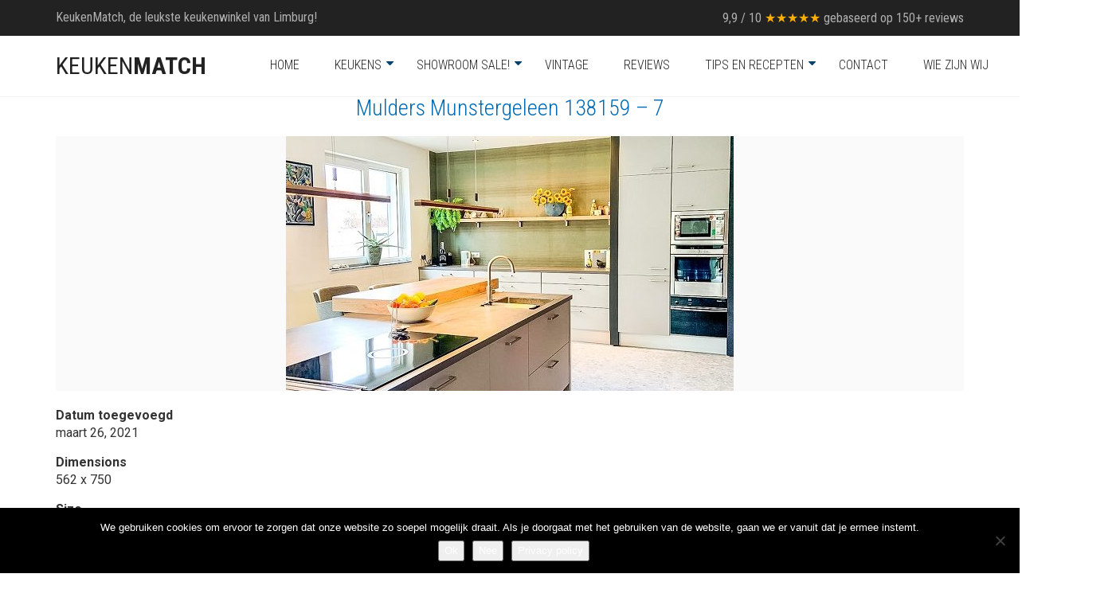

--- FILE ---
content_type: text/html; charset=UTF-8
request_url: https://keukenmatch.nl/?attachment_id=6918
body_size: 13096
content:
<!DOCTYPE html>
<html lang="nl-NL">
<head>
	<meta charset="UTF-8">
	<meta http-equiv="X-UA-Compatible" content="IE=edge">
	<meta name="viewport" content="width=device-width, initial-scale=1">
	<meta name='robots' content='index, follow, max-image-preview:large, max-snippet:-1, max-video-preview:-1' />
	<style>img:is([sizes="auto" i], [sizes^="auto," i]) { contain-intrinsic-size: 3000px 1500px }</style>
	
	<!-- This site is optimized with the Yoast SEO plugin v26.3 - https://yoast.com/wordpress/plugins/seo/ -->
	<title>Mulders Munstergeleen 138159 - 7 - Keukenmatch - I-Kook Sittard</title>
	<link rel="canonical" href="https://keukenmatch.nl/" />
	<meta property="og:locale" content="nl_NL" />
	<meta property="og:type" content="article" />
	<meta property="og:title" content="Mulders Munstergeleen 138159 - 7 - Keukenmatch - I-Kook Sittard" />
	<meta property="og:url" content="https://keukenmatch.nl/" />
	<meta property="og:site_name" content="Keukenmatch - I-Kook Sittard" />
	<meta property="article:publisher" content="https://www.facebook.com/keukenmatch/" />
	<meta property="og:image" content="https://keukenmatch.nl" />
	<meta property="og:image:width" content="562" />
	<meta property="og:image:height" content="750" />
	<meta property="og:image:type" content="image/jpeg" />
	<meta name="twitter:card" content="summary_large_image" />
	<script type="application/ld+json" class="yoast-schema-graph">{"@context":"https://schema.org","@graph":[{"@type":"WebPage","@id":"https://keukenmatch.nl/","url":"https://keukenmatch.nl/","name":"Mulders Munstergeleen 138159 - 7 - Keukenmatch - I-Kook Sittard","isPartOf":{"@id":"https://keukenmatch.nl/#website"},"primaryImageOfPage":{"@id":"https://keukenmatch.nl/#primaryimage"},"image":{"@id":"https://keukenmatch.nl/#primaryimage"},"thumbnailUrl":"https://keukenmatch.nl/wp-content/uploads/Mulders-Munstergeleen-138159-7.jpg","datePublished":"2021-03-26T13:12:00+00:00","breadcrumb":{"@id":"https://keukenmatch.nl/#breadcrumb"},"inLanguage":"nl-NL","potentialAction":[{"@type":"ReadAction","target":["https://keukenmatch.nl/"]}]},{"@type":"ImageObject","inLanguage":"nl-NL","@id":"https://keukenmatch.nl/#primaryimage","url":"https://keukenmatch.nl/wp-content/uploads/Mulders-Munstergeleen-138159-7.jpg","contentUrl":"https://keukenmatch.nl/wp-content/uploads/Mulders-Munstergeleen-138159-7.jpg","width":562,"height":750},{"@type":"BreadcrumbList","@id":"https://keukenmatch.nl/#breadcrumb","itemListElement":[{"@type":"ListItem","position":1,"name":"Home","item":"https://keukenmatch.nl/"},{"@type":"ListItem","position":2,"name":"Mulders Munstergeleen 138159 &#8211; 7"}]},{"@type":"WebSite","@id":"https://keukenmatch.nl/#website","url":"https://keukenmatch.nl/","name":"Keukenmatch - I-Kook Sittard","description":"de leukste keukenwinkel van Limburg","potentialAction":[{"@type":"SearchAction","target":{"@type":"EntryPoint","urlTemplate":"https://keukenmatch.nl/?s={search_term_string}"},"query-input":{"@type":"PropertyValueSpecification","valueRequired":true,"valueName":"search_term_string"}}],"inLanguage":"nl-NL"}]}</script>
	<!-- / Yoast SEO plugin. -->


<link rel='dns-prefetch' href='//fonts.googleapis.com' />
<link rel="alternate" type="application/rss+xml" title="Keukenmatch - I-Kook Sittard &raquo; feed" href="https://keukenmatch.nl/feed/" />
<link rel="alternate" type="application/rss+xml" title="Keukenmatch - I-Kook Sittard &raquo; reacties feed" href="https://keukenmatch.nl/comments/feed/" />
<link rel="alternate" type="application/rss+xml" title="Keukenmatch - I-Kook Sittard &raquo; Mulders Munstergeleen 138159 &#8211; 7 reacties feed" href="https://keukenmatch.nl/?attachment_id=6918/feed/" />
		<style>
			.lazyload,
			.lazyloading {
				max-width: 100%;
			}
		</style>
		    <style>
    .laborator-admin-bar-menu {
        position: relative !important;
        display: inline-block;
        width: 16px !important;
        height: 16px !important;
        background: url(https://keukenmatch.nl/wp-content/themes/aurum/assets/images/laborator-icon.png) no-repeat 0px 0px !important;
        background-size: 16px !important;
        margin-right: 8px !important;
        top: 3px !important;
    }

    .rtl .laborator-admin-bar-menu {
        margin-right: 0 !important;
        margin-left: 8px !important;
    }

    #wp-admin-bar-laborator-options:hover .laborator-admin-bar-menu {
        background-position: 0 -32px !important;
    }

    .laborator-admin-bar-menu:before {
        display: none !important;
    }

    #toplevel_page_laborator_options .wp-menu-image {
        background: url(https://keukenmatch.nl/wp-content/themes/aurum/assets/images/laborator-icon.png) no-repeat 11px 8px !important;
        background-size: 16px !important;
    }

    #toplevel_page_laborator_options .wp-menu-image:before {
        display: none;
    }

    #toplevel_page_laborator_options .wp-menu-image img {
        display: none;
    }

    #toplevel_page_laborator_options:hover .wp-menu-image, #toplevel_page_laborator_options.wp-has-current-submenu .wp-menu-image {
        background-position: 11px -24px !important;
    }
    </style><link rel='stylesheet' id='nivo-lightbox-css' href='https://keukenmatch.nl/wp-content/themes/aurum/assets/js/nivo-lightbox/nivo-lightbox.css' type='text/css' media='all' />
<link rel='stylesheet' id='nivo-lightbox-default-css' href='https://keukenmatch.nl/wp-content/themes/aurum/assets/js/nivo-lightbox/themes/default/default.css' type='text/css' media='all' />
<link rel='stylesheet' id='layerslider-css' href='https://keukenmatch.nl/wp-content/plugins/LayerSlider/assets/static/layerslider/css/layerslider.css?ver=7.1.1' type='text/css' media='all' />
<style id='wp-block-library-inline-css' type='text/css'>
:root{--wp-admin-theme-color:#007cba;--wp-admin-theme-color--rgb:0,124,186;--wp-admin-theme-color-darker-10:#006ba1;--wp-admin-theme-color-darker-10--rgb:0,107,161;--wp-admin-theme-color-darker-20:#005a87;--wp-admin-theme-color-darker-20--rgb:0,90,135;--wp-admin-border-width-focus:2px;--wp-block-synced-color:#7a00df;--wp-block-synced-color--rgb:122,0,223;--wp-bound-block-color:var(--wp-block-synced-color)}@media (min-resolution:192dpi){:root{--wp-admin-border-width-focus:1.5px}}.wp-element-button{cursor:pointer}:root{--wp--preset--font-size--normal:16px;--wp--preset--font-size--huge:42px}:root .has-very-light-gray-background-color{background-color:#eee}:root .has-very-dark-gray-background-color{background-color:#313131}:root .has-very-light-gray-color{color:#eee}:root .has-very-dark-gray-color{color:#313131}:root .has-vivid-green-cyan-to-vivid-cyan-blue-gradient-background{background:linear-gradient(135deg,#00d084,#0693e3)}:root .has-purple-crush-gradient-background{background:linear-gradient(135deg,#34e2e4,#4721fb 50%,#ab1dfe)}:root .has-hazy-dawn-gradient-background{background:linear-gradient(135deg,#faaca8,#dad0ec)}:root .has-subdued-olive-gradient-background{background:linear-gradient(135deg,#fafae1,#67a671)}:root .has-atomic-cream-gradient-background{background:linear-gradient(135deg,#fdd79a,#004a59)}:root .has-nightshade-gradient-background{background:linear-gradient(135deg,#330968,#31cdcf)}:root .has-midnight-gradient-background{background:linear-gradient(135deg,#020381,#2874fc)}.has-regular-font-size{font-size:1em}.has-larger-font-size{font-size:2.625em}.has-normal-font-size{font-size:var(--wp--preset--font-size--normal)}.has-huge-font-size{font-size:var(--wp--preset--font-size--huge)}.has-text-align-center{text-align:center}.has-text-align-left{text-align:left}.has-text-align-right{text-align:right}#end-resizable-editor-section{display:none}.aligncenter{clear:both}.items-justified-left{justify-content:flex-start}.items-justified-center{justify-content:center}.items-justified-right{justify-content:flex-end}.items-justified-space-between{justify-content:space-between}.screen-reader-text{border:0;clip-path:inset(50%);height:1px;margin:-1px;overflow:hidden;padding:0;position:absolute;width:1px;word-wrap:normal!important}.screen-reader-text:focus{background-color:#ddd;clip-path:none;color:#444;display:block;font-size:1em;height:auto;left:5px;line-height:normal;padding:15px 23px 14px;text-decoration:none;top:5px;width:auto;z-index:100000}html :where(.has-border-color){border-style:solid}html :where([style*=border-top-color]){border-top-style:solid}html :where([style*=border-right-color]){border-right-style:solid}html :where([style*=border-bottom-color]){border-bottom-style:solid}html :where([style*=border-left-color]){border-left-style:solid}html :where([style*=border-width]){border-style:solid}html :where([style*=border-top-width]){border-top-style:solid}html :where([style*=border-right-width]){border-right-style:solid}html :where([style*=border-bottom-width]){border-bottom-style:solid}html :where([style*=border-left-width]){border-left-style:solid}html :where(img[class*=wp-image-]){height:auto;max-width:100%}:where(figure){margin:0 0 1em}html :where(.is-position-sticky){--wp-admin--admin-bar--position-offset:var(--wp-admin--admin-bar--height,0px)}@media screen and (max-width:600px){html :where(.is-position-sticky){--wp-admin--admin-bar--position-offset:0px}}
</style>
<style id='classic-theme-styles-inline-css' type='text/css'>
/*! This file is auto-generated */
.wp-block-button__link{color:#fff;background-color:#32373c;border-radius:9999px;box-shadow:none;text-decoration:none;padding:calc(.667em + 2px) calc(1.333em + 2px);font-size:1.125em}.wp-block-file__button{background:#32373c;color:#fff;text-decoration:none}
</style>
<link rel='stylesheet' id='contact-form-7-css' href='https://keukenmatch.nl/wp-content/plugins/contact-form-7/includes/css/styles.css?ver=6.1.3' type='text/css' media='all' />
<link rel='stylesheet' id='cookie-notice-front-css' href='https://keukenmatch.nl/wp-content/plugins/cookie-notice/css/front.min.css?ver=2.5.8' type='text/css' media='all' />
<link rel='stylesheet' id='tss-css' href='https://keukenmatch.nl/wp-content/plugins/testimonial-slider-and-showcase/assets/css/wptestimonial.css?ver=2.3.19' type='text/css' media='all' />
<link rel='stylesheet' id='icons-fontawesome-css' href='https://keukenmatch.nl/wp-content/themes/aurum/assets/css/fonts/font-awesome/css/font-awesome.min.css' type='text/css' media='all' />
<link rel='stylesheet' id='icons-aurum-css' href='https://keukenmatch.nl/wp-content/themes/aurum/assets/css/fonts/aurum-icons/font-icons.css' type='text/css' media='all' />
<link rel='stylesheet' id='bootstrap-css' href='https://keukenmatch.nl/wp-content/themes/aurum/assets/css/bootstrap.css?ver=3.7.1' type='text/css' media='all' />
<link rel='stylesheet' id='aurum-main-css' href='https://keukenmatch.nl/wp-content/themes/aurum/assets/css/aurum.css?ver=3.7.1' type='text/css' media='all' />
<link rel='stylesheet' id='style-css' href='https://keukenmatch.nl/wp-content/themes/aurum/style.css?ver=3.7.1' type='text/css' media='all' />
<link rel='stylesheet' id='primary-font-css' href='https://fonts.googleapis.com/css?family=Roboto%3A300italic%2C400italic%2C700italic%2C300%2C400%2C700&#038;ver=6.8.3' type='text/css' media='all' />
<link rel='stylesheet' id='heading-font-css' href='https://fonts.googleapis.com/css?family=Roboto+Condensed%3A300italic%2C400italic%2C700italic%2C300%2C400%2C700&#038;ver=6.8.3' type='text/css' media='all' />
    <script type="text/javascript">
		var ajaxurl = ajaxurl || 'https://keukenmatch.nl/wp-admin/admin-ajax.php';
    </script><script type="text/javascript" src="https://keukenmatch.nl/wp-includes/js/jquery/jquery.min.js?ver=3.7.1" id="jquery-core-js"></script>
<script type="text/javascript" src="https://keukenmatch.nl/wp-includes/js/jquery/jquery-migrate.min.js?ver=3.4.1" id="jquery-migrate-js"></script>
<script type="text/javascript" id="layerslider-utils-js-extra">
/* <![CDATA[ */
var LS_Meta = {"v":"7.1.1","fixGSAP":"1"};
/* ]]> */
</script>
<script type="text/javascript" src="https://keukenmatch.nl/wp-content/plugins/LayerSlider/assets/static/layerslider/js/layerslider.utils.js?ver=7.1.1" id="layerslider-utils-js"></script>
<script type="text/javascript" src="https://keukenmatch.nl/wp-content/plugins/LayerSlider/assets/static/layerslider/js/layerslider.kreaturamedia.jquery.js?ver=7.1.1" id="layerslider-js"></script>
<script type="text/javascript" src="https://keukenmatch.nl/wp-content/plugins/LayerSlider/assets/static/layerslider/js/layerslider.transitions.js?ver=7.1.1" id="layerslider-transitions-js"></script>
<script type="text/javascript" id="cookie-notice-front-js-before">
/* <![CDATA[ */
var cnArgs = {"ajaxUrl":"https:\/\/keukenmatch.nl\/wp-admin\/admin-ajax.php","nonce":"1f7093f95a","hideEffect":"fade","position":"bottom","onScroll":false,"onScrollOffset":100,"onClick":false,"cookieName":"cookie_notice_accepted","cookieTime":7862400,"cookieTimeRejected":2592000,"globalCookie":false,"redirection":false,"cache":true,"revokeCookies":false,"revokeCookiesOpt":"automatic"};
/* ]]> */
</script>
<script type="text/javascript" src="https://keukenmatch.nl/wp-content/plugins/cookie-notice/js/front.min.js?ver=2.5.8" id="cookie-notice-front-js"></script>
<meta name="generator" content="Powered by LayerSlider 7.1.1 - Multi-Purpose, Responsive, Parallax, Mobile-Friendly Slider Plugin for WordPress." />
<!-- LayerSlider updates and docs at: https://layerslider.com -->
<link rel="https://api.w.org/" href="https://keukenmatch.nl/wp-json/" /><link rel="alternate" title="JSON" type="application/json" href="https://keukenmatch.nl/wp-json/wp/v2/media/6918" /><link rel="EditURI" type="application/rsd+xml" title="RSD" href="https://keukenmatch.nl/xmlrpc.php?rsd" />
<meta name="generator" content="WordPress 6.8.3" />
<link rel='shortlink' href='https://keukenmatch.nl/?p=6918' />
<link rel="alternate" title="oEmbed (JSON)" type="application/json+oembed" href="https://keukenmatch.nl/wp-json/oembed/1.0/embed?url=https%3A%2F%2Fkeukenmatch.nl%2F%3Fattachment_id%3D6918" />
<link rel="alternate" title="oEmbed (XML)" type="text/xml+oembed" href="https://keukenmatch.nl/wp-json/oembed/1.0/embed?url=https%3A%2F%2Fkeukenmatch.nl%2F%3Fattachment_id%3D6918&#038;format=xml" />
<meta name="google-site-verification" content="D2MuyU4C7KcVp2-CczDmlc5lFRNUZKdp-SRmfiDQVwI" />		<script>
			document.documentElement.className = document.documentElement.className.replace('no-js', 'js');
		</script>
				<style>
			.no-js img.lazyload {
				display: none;
			}

			figure.wp-block-image img.lazyloading {
				min-width: 150px;
			}

			.lazyload,
			.lazyloading {
				--smush-placeholder-width: 100px;
				--smush-placeholder-aspect-ratio: 1/1;
				width: var(--smush-image-width, var(--smush-placeholder-width)) !important;
				aspect-ratio: var(--smush-image-aspect-ratio, var(--smush-placeholder-aspect-ratio)) !important;
			}

						.lazyload, .lazyloading {
				opacity: 0;
			}

			.lazyloaded {
				opacity: 1;
				transition: opacity 400ms;
				transition-delay: 0ms;
			}

					</style>
		        <!-- Favicons -->
		            <link rel="shortcut icon" href="//keukenmatch.nl/wp-content/uploads/favicon-16x16.png">
				            <link rel="apple-touch-icon" href="//keukenmatch.nl/wp-content/uploads/apple-icon-114x114.png">
            <link rel="apple-touch-icon" sizes="180x180" href="//keukenmatch.nl/wp-content/uploads/apple-icon-114x114.png">
				<style id="theme-custom-css">
.page-container {margin-top: 0px !important;}body {font-size:16px; line-height: 150%;}.vc_column-inner {overflow-x: hidden;}img.aligncenter.size-full {width:100% !important;height:100% !important;}img.aligncenter {width:100% !important;height:100% !important;}DIV.top-menu--widget > DIV.review-top   {font-size: 16px;} h1,h2 {text-align:center;color:#006AB3;text-transform: none;}p {font-size:17px;word-spacing: 3px;}ol {color:#777;}a.droomkeukenlink:hover {text-decoration:none;}a.bg-link{color:orange;}a.bg-link:hover{color:yellow;}.wittetekst {color:#fff;}.wittetekst a:link {color:#EEE4B4;}.wittetekst h2 {color:#fff;}.ewd-urp-thumbnail-review { margin-right: 15px;}.ewd-urp-thumbnail-read-more.Yes {margin-top:10px;}span.displaying-num{border-width:1px;border-style:solid;background-color:#FFDF31;padding:2px;padding-left:5px;margin-right:5px;}a.first-page.disabled.ewd-urp-page-control,a.last-page.ewd-urp-page-control{display:none;}a.prev-page.disabled.ewd-urp-page-control,a.next-page.ewd-urp-page-control,a.prev-page.ewd-urp-page-control {font-size:22px;font-weight:900;color:#000;border-color:#000;border-width:2px;margin-left:5px;margin-right:5px;}@media only screen and (max-width: 800px) {.ewd-urp-review-div.ewd-urp-thumbnail-review {margin: auto;width: 100%;border: 1px solid #50485b;padding: 3px;}}@media only screen and (max-width: 800px) {.ewd-rup-reviews-nav.ewd-urp-reviews-nav-bg-.ewd-urp-reviews-border-.ewd-urp-reviews-.ewd-urp-reviews- {padding-bottom: 10px;}}.ewd-rup-reviews-nav.ewd-urp-reviews-nav-bg-.ewd-urp-reviews-border-.ewd-urp-reviews-.ewd-urp-reviews- {padding-top: 10px;}@media only screen and (max-width: 800px) {.ewd-urp-review-score-filter.ui-slider.ui-slider-horizontal.ui-widget.ui-widget-content.ui-corner-all {width: 90%;}}@media only screen and (max-width: 800px) {.ewd-urp-review-image.ewd-urp-image-Thumbnail img{max-height: 300px;width: auto;}}@media only screen and (max-width: 800px) {.ewd-urp-review-div.ewd-urp-thumbnail-review {margin:5px;}}@media only screen and (max-width: 800px) {.ewd-urp-review-header {padding-left:20px;}}@media only screen and (max-width: 800px) {.ewd-urp-review-product-name {padding-left: 23px!important;padding-top:10px!important;}}h3.author-name {color:#EEE4B4;}li.menu-item-has-children:after {font-family: 'FontAwesome';content: "\f0d7";display: inline-block;margin-left: 0px;color: #03406C;position: absolute;right: 5px;top: 22px;}DIV.header-menu > NAV.main-menu > UL.nav > LI > UL.sub-menu > LI   {border-color: rgba(192,185,185,0.5); border-style: dotted; border-width: 1px!important;} HEADER.site-header.sticky > DIV.container > DIV.row > DIV > DIV.header-menu > NAV.main-menu > UL.nav > LI > A:hover   {color: #0069B2;} #responsive-form{max-width:800px;margin:0 auto;width:100%;line-height:20px;}.form-row{width: 100%;}.column-half, .column-full{float: left;position: relative;padding: 0.65rem;width:100%;-webkit-box-sizing: border-box;-moz-box-sizing: border-box;box-sizing: border-box}.clearfix:after {content: "";display: table;clear: both;}@media only screen and (min-width: 48em) {.column-half{width: 50%;}}FORM.wpcf7-form > DIV#responsive-form {border-color: rgba(255,255,255,1); border-style: solid;border-width: 1px!important; padding-bottom: 17px;padding-left: 11px; padding-right: 11px; padding-top: 4px;}FOOTER.site-footer.inverted > DIV.container > DIV.footer-bottom > DIV.row > DIV {color: rgba(255,255,255,1);font-size: 15px;} FOOTER.site-footer.inverted > DIV.container > DIV.footer-bottom > DIV.row > DIV > DIV.column_attr > DIV {color: rgba(255,255,255,1);float: right;font-size: 15px;} footer.site-footer.inverted {font-size:16px;line-height:180%;padding-bottom:5px;padding-top:15px;color:#bbb;background-color:#222;}footer.site-footer.inverted .footer-widgets .sidebar>h3 {color:#fff;margin-top:15px;font-size:20px;letter-spacing:2px;font-weight:500;}a.footerlinks {background-color:#fff;}.col-md-12 a:hover, .col-md-12 a:active, .col-md-12 a:visited, .col-md-12 a:link   {color:#fff;}.footerlink {color:#fff;}#portfolio {background-color:#eeeeee;width:60%;margin:auto;padding:20px;margin-top:10px;}div.fat-row {margin-top:25px;}div.col-sm-6.post-prev, div.col-sm-6.post-next {padding:3px;background-color:#CDE4F7;border-width:1px;border-style: dotted;}a.ladda-button.letter-space.active {border-style:solid;border-color:#0B6D96;border-width:1px;border-radius:5px;background-color:#C1EDFF;}a.ladda-button.letter-space {border-style:solid;border-color:#0B6D96;border-width:1px;border-radius:5px;background-color:#eee;}.fat-col-md-12.detail-container {background-color:#eee9e0;padding-top:10px;border-style:dotted;border-width:1px;border-color:#ccc;border-radius:5px;}.fat-col-md-4.fat-col-sm-12.fat-col-xs-12{padding-bottom:10px;border-style:dotted;border-width:1px;border-color:#ccc;border-radius:5px;box-shadow: 0px 0px 2px #888888;}@media only screen and (max-width: 800px) {.hidemobile {display:none;}}@media only screen and (min-width: 800px) {.hidedesktop {display:none;}}@media only screen and (max-width:1025px) {.knop {position:fixed;background-color:green;bottom:0;height:50px;width:100%;font-size:20px;text-align:center;padding-top:10px;}}.knop a:link {color:#fff;}.knop a:hover {color:#fff;}.knopkleur {color:#fff;}.persoonlijkeaanpak{box-shadow: 0 4px 8px 0 rgba(0, 0, 0, 0.2), 0 6px 20px 0 rgba(0, 0, 0, 0.19);transform: rotate(5deg);}.fotorotatie {transform: rotate(5deg);}.gradientbg {background: rgb(3,64,108);background: linear-gradient(90deg, rgba(3,64,108,1) 0%, rgba(9,88,121,1) 39%, rgba(11,112,154,1) 100%);}
</style><meta name="generator" content="Powered by WPBakery Page Builder - drag and drop page builder for WordPress."/>
		<style type="text/css" id="wp-custom-css">
			h3.author-name {
    color: #fff!important;
}

.tss-wrapper .tss-carousel1 .item-content-wrapper, .tss-wrapper .tss-layout1 .item-content-wrapper {
    background: #0b6e98;}		</style>
		<noscript><style> .wpb_animate_when_almost_visible { opacity: 1; }</style></noscript>				<style type="text/css" id="c4wp-checkout-css">
					.woocommerce-checkout .c4wp_captcha_field {
						margin-bottom: 10px;
						margin-top: 15px;
						position: relative;
						display: inline-block;
					}
				</style>
								<style type="text/css" id="c4wp-lp-form-css">
					.login-action-lostpassword.login form.shake {
						animation: none;
						animation-iteration-count: 0;
						transform: none !important;
					}
				</style>
							<style type="text/css" id="c4wp-v3-lp-form-css">
				.login #login, .login #lostpasswordform {
					min-width: 350px !important;
				}
				.wpforms-field-c4wp iframe {
					width: 100% !important;
				}
			</style>
			</head>
	<body class="attachment wp-singular attachment-template-default single single-attachment postid-6918 attachmentid-6918 attachment-jpeg wp-theme-aurum cookies-not-set single-post-lightbox-on wpb-js-composer js-comp-ver-6.3.0 vc_responsive">
		
		<header class="site-header header-type-1 sticky">

	<div class="top-menu top-menu--dark top-menu--columns-2">
	
	<div class="container">
		
		<div class="row">
		
						<div class="col">
				
				<div class="top-menu--widget top-menu--widget-text"><font size="3">KeukenMatch, de leukste keukenwinkel van Limburg!</font></div><div class="top-menu--widget top-menu--widget-custom"></div>				
			</div>
						
						<div class="col right">
				
				<div class="top-menu--widget top-menu--widget-custom"></div><div class="top-menu--widget top-menu--widget-text"><div class="review-top">9,9 / 10  <font color="#FFAF00">★★★★★</font> gebaseerd op 150+ reviews </div></div>				
			</div>
						
		</div>
		
	</div>
	
</div>
	<div class="container">
		<div class="row">
			<div class="col-sm-12">

				<div class="header-menu">

					<div class="logo text-logo">

	<a href="https://keukenmatch.nl">
			KEUKEN<span style="font-weight:700">MATCH</span>		</a>
	
	
</div><nav class="main-menu" role="navigation">
	<ul id="menu-main-menu" class="nav"><li id="menu-item-1199" class="menu-item menu-item-type-post_type menu-item-object-page menu-item-home menu-item-1199"><a href="https://keukenmatch.nl/">Home</a></li>
<li id="menu-item-942" class="menu-item menu-item-type-post_type menu-item-object-page menu-item-has-children menu-item-942"><a href="https://keukenmatch.nl/keukens/">Keukens</a>
<ul class="sub-menu">
	<li id="menu-item-4608" class="menu-item menu-item-type-custom menu-item-object-custom menu-item-4608"><a href="http://keukenmatch.nl/keukens/">Overzicht</a></li>
	<li id="menu-item-4601" class="menu-item menu-item-type-custom menu-item-object-custom menu-item-4601"><a href="http://keukenmatch.nl/industriele-keukens/">Industrieel</a></li>
	<li id="menu-item-4681" class="menu-item menu-item-type-post_type menu-item-object-page menu-item-4681"><a href="https://keukenmatch.nl/minimalistische-keukens/">Minimalistisch</a></li>
	<li id="menu-item-4697" class="menu-item menu-item-type-post_type menu-item-object-page menu-item-4697"><a href="https://keukenmatch.nl/scandinavische-keukens/">Scandinavisch</a></li>
	<li id="menu-item-4740" class="menu-item menu-item-type-post_type menu-item-object-page menu-item-4740"><a href="https://keukenmatch.nl/moderne-greeploze-keukens/">Modern en greeploos</a></li>
	<li id="menu-item-4760" class="menu-item menu-item-type-post_type menu-item-object-page menu-item-4760"><a href="https://keukenmatch.nl/landelijke-moderne-keukens/">Landelijke en modern</a></li>
</ul>
</li>
<li id="menu-item-7275" class="menu-item menu-item-type-post_type menu-item-object-page menu-item-has-children menu-item-7275"><a href="https://keukenmatch.nl/showroom-sale/">Showroom Sale!</a>
<ul class="sub-menu">
	<li id="menu-item-7633" class="menu-item menu-item-type-post_type menu-item-object-fat-portfolio menu-item-7633"><a href="https://keukenmatch.nl/portfolio/luxe-aquamarijn-keuken-korting-9000-euro/">SI002 – SALE Laser Soft Aquamarijn</a></li>
	<li id="menu-item-7269" class="menu-item menu-item-type-post_type menu-item-object-fat-portfolio menu-item-7269"><a href="https://keukenmatch.nl/portfolio/showroomsale-haecker-lasso-laser-soft-parelgrijs-van-e7-999-nu-e4-500/">VERKOCHT Lasso Laser Soft Parelgrijs</a></li>
	<li id="menu-item-7270" class="menu-item menu-item-type-post_type menu-item-object-fat-portfolio menu-item-7270"><a href="https://keukenmatch.nl/portfolio/nobilia-eiken-virginia-keuken-korting/">Nobilia eiken virginia van €15.000,- NU €6.499,-</a></li>
	<li id="menu-item-7268" class="menu-item menu-item-type-post_type menu-item-object-fat-portfolio menu-item-7268"><a href="https://keukenmatch.nl/portfolio/showroomkeuken-haecker-lotus-mat-wit-van-e9-500-voor-e4-600/">Haecker Lotus mat wit van €9.500 VOOR €4.600,-</a></li>
</ul>
</li>
<li id="menu-item-2157" class="menu-item menu-item-type-post_type menu-item-object-page menu-item-2157"><a href="https://keukenmatch.nl/vintage/">Vintage</a></li>
<li id="menu-item-909" class="menu-item menu-item-type-custom menu-item-object-custom menu-item-909"><a href="http://keukenmatch.nl/reviews">Reviews</a></li>
<li id="menu-item-4566" class="menu-item menu-item-type-custom menu-item-object-custom menu-item-has-children menu-item-4566"><a href="http://keukenmatch.nl/blogoverzicht/">Tips en recepten</a>
<ul class="sub-menu">
	<li id="menu-item-4779" class="menu-item menu-item-type-post_type menu-item-object-page menu-item-4779"><a href="https://keukenmatch.nl/keukentips/">Keukentips</a></li>
	<li id="menu-item-4571" class="menu-item menu-item-type-custom menu-item-object-custom menu-item-4571"><a href="http://keukenmatch.nl/overige-blogberichten/">Overig</a></li>
	<li id="menu-item-4552" class="menu-item menu-item-type-custom menu-item-object-custom menu-item-4552"><a href="http://keukenmatch.nl/recepten/">Recepten</a></li>
</ul>
</li>
<li id="menu-item-916" class="menu-item menu-item-type-post_type menu-item-object-page menu-item-916"><a href="https://keukenmatch.nl/contact/">Contact</a></li>
<li id="menu-item-5149" class="menu-item menu-item-type-post_type menu-item-object-page menu-item-5149"><a href="https://keukenmatch.nl/wie-zijn-wij/">Wie zijn wij</a></li>
<li id="menu-item-6496" class="menu-item menu-item-type-post_type menu-item-object-page menu-item-6496"><a href="https://keukenmatch.nl/bedrijfsfilm-ons-verhaal/">Bedrijfsfilm</a></li>
</ul>	
	
	</nav>
					<div class="header-links">

	<ul class="header-widgets">
		
			</ul>

</div>
				</div>

			</div>
		</div>
	</div>

	
</header>

<header class="mobile-menu sticky-mobile">

	<section class="mobile-logo">
	
		<div class="logo text-logo">

	<a href="https://keukenmatch.nl">
			KEUKEN<span style="font-weight:700">MATCH</span>		</a>
	
	
</div>
		<div class="mobile-toggles">
			<a class="toggle-menu" href="#">
				<svg version="1.1" xmlns="http://www.w3.org/2000/svg" x="0px" y="0px"
	 width="24px" height="24px" viewBox="0 0 512 512" enable-background="new 0 0 512 512" xml:space="preserve">
<path id="toggle-menu-svg" d="M462,163.5H50v-65h412V163.5z M462,223.5H50v65h412V223.5z M462,348.5H50v65h412V348.5z"/>
</svg>
				<span class="sr-only">Toggle Menu</span>
			</a>
		</div>

	</section>

	<section class="mobile-menu--content">
		
			
				<div class="search-site">
			
					<form action="https://keukenmatch.nl" method="get" class="search-form" enctype="application/x-www-form-urlencoded">

	<div class="search-input-env">
		<input type="text" class="form-control search-input" name="s" placeholder="Zoeken..." value="">
				
		
		<button type="submit" class="btn btn-link mobile-search-button">
			<svg version="1.1" xmlns="http://www.w3.org/2000/svg" x="0px" y="0px"

	 width="24px" height="24px" viewBox="0 0 512 512" enable-background="new 0 0 512 512" xml:space="preserve">

<path id="search-svg" d="M460.355,421.59L353.844,315.078c20.041-27.553,31.885-61.437,31.885-98.037

	C385.729,124.934,310.793,50,218.686,50C126.58,50,51.645,124.934,51.645,217.041c0,92.106,74.936,167.041,167.041,167.041

	c34.912,0,67.352-10.773,94.184-29.158L419.945,462L460.355,421.59z M100.631,217.041c0-65.096,52.959-118.056,118.055-118.056

	c65.098,0,118.057,52.959,118.057,118.056c0,65.096-52.959,118.056-118.057,118.056C153.59,335.097,100.631,282.137,100.631,217.041

	z"/>

</svg>

		</button>
	</div>

</form>			
				</div>
				<ul id="menu-main-menu-1" class="mobile-menu"><li class="menu-item menu-item-type-post_type menu-item-object-page menu-item-home menu-item-1199"><a href="https://keukenmatch.nl/">Home</a></li>
<li class="menu-item menu-item-type-post_type menu-item-object-page menu-item-has-children menu-item-942"><a href="https://keukenmatch.nl/keukens/">Keukens</a>
<ul class="sub-menu">
	<li class="menu-item menu-item-type-custom menu-item-object-custom menu-item-4608"><a href="http://keukenmatch.nl/keukens/">Overzicht</a></li>
	<li class="menu-item menu-item-type-custom menu-item-object-custom menu-item-4601"><a href="http://keukenmatch.nl/industriele-keukens/">Industrieel</a></li>
	<li class="menu-item menu-item-type-post_type menu-item-object-page menu-item-4681"><a href="https://keukenmatch.nl/minimalistische-keukens/">Minimalistisch</a></li>
	<li class="menu-item menu-item-type-post_type menu-item-object-page menu-item-4697"><a href="https://keukenmatch.nl/scandinavische-keukens/">Scandinavisch</a></li>
	<li class="menu-item menu-item-type-post_type menu-item-object-page menu-item-4740"><a href="https://keukenmatch.nl/moderne-greeploze-keukens/">Modern en greeploos</a></li>
	<li class="menu-item menu-item-type-post_type menu-item-object-page menu-item-4760"><a href="https://keukenmatch.nl/landelijke-moderne-keukens/">Landelijke en modern</a></li>
</ul>
</li>
<li class="menu-item menu-item-type-post_type menu-item-object-page menu-item-has-children menu-item-7275"><a href="https://keukenmatch.nl/showroom-sale/">Showroom Sale!</a>
<ul class="sub-menu">
	<li class="menu-item menu-item-type-post_type menu-item-object-fat-portfolio menu-item-7633"><a href="https://keukenmatch.nl/portfolio/luxe-aquamarijn-keuken-korting-9000-euro/">SI002 – SALE Laser Soft Aquamarijn</a></li>
	<li class="menu-item menu-item-type-post_type menu-item-object-fat-portfolio menu-item-7269"><a href="https://keukenmatch.nl/portfolio/showroomsale-haecker-lasso-laser-soft-parelgrijs-van-e7-999-nu-e4-500/">VERKOCHT Lasso Laser Soft Parelgrijs</a></li>
	<li class="menu-item menu-item-type-post_type menu-item-object-fat-portfolio menu-item-7270"><a href="https://keukenmatch.nl/portfolio/nobilia-eiken-virginia-keuken-korting/">Nobilia eiken virginia van €15.000,- NU €6.499,-</a></li>
	<li class="menu-item menu-item-type-post_type menu-item-object-fat-portfolio menu-item-7268"><a href="https://keukenmatch.nl/portfolio/showroomkeuken-haecker-lotus-mat-wit-van-e9-500-voor-e4-600/">Haecker Lotus mat wit van €9.500 VOOR €4.600,-</a></li>
</ul>
</li>
<li class="menu-item menu-item-type-post_type menu-item-object-page menu-item-2157"><a href="https://keukenmatch.nl/vintage/">Vintage</a></li>
<li class="menu-item menu-item-type-custom menu-item-object-custom menu-item-909"><a href="http://keukenmatch.nl/reviews">Reviews</a></li>
<li class="menu-item menu-item-type-custom menu-item-object-custom menu-item-has-children menu-item-4566"><a href="http://keukenmatch.nl/blogoverzicht/">Tips en recepten</a>
<ul class="sub-menu">
	<li class="menu-item menu-item-type-post_type menu-item-object-page menu-item-4779"><a href="https://keukenmatch.nl/keukentips/">Keukentips</a></li>
	<li class="menu-item menu-item-type-custom menu-item-object-custom menu-item-4571"><a href="http://keukenmatch.nl/overige-blogberichten/">Overig</a></li>
	<li class="menu-item menu-item-type-custom menu-item-object-custom menu-item-4552"><a href="http://keukenmatch.nl/recepten/">Recepten</a></li>
</ul>
</li>
<li class="menu-item menu-item-type-post_type menu-item-object-page menu-item-916"><a href="https://keukenmatch.nl/contact/">Contact</a></li>
<li class="menu-item menu-item-type-post_type menu-item-object-page menu-item-5149"><a href="https://keukenmatch.nl/wie-zijn-wij/">Wie zijn wij</a></li>
<li class="menu-item menu-item-type-post_type menu-item-object-page menu-item-6496"><a href="https://keukenmatch.nl/bedrijfsfilm-ons-verhaal/">Bedrijfsfilm</a></li>
</ul><div class="top-menu top-menu--light top-menu--columns-2">
	
	<div class="container">
		
		<div class="row">
		
						<div class="col">
				
				<div class="top-menu--widget top-menu--widget-text"><font size="3">KeukenMatch, de leukste keukenwinkel van Limburg!</font></div><div class="top-menu--widget top-menu--widget-custom"></div>				
			</div>
						
						<div class="col right">
				
				<div class="top-menu--widget top-menu--widget-custom"></div><div class="top-menu--widget top-menu--widget-text"><div class="review-top">9,9 / 10  <font color="#FFAF00">★★★★★</font> gebaseerd op 150+ reviews </div></div>				
			</div>
						
		</div>
		
	</div>
	
</div>		
	</div>

</header>
<div class="container page-container">
	<div class="row">
		<div class="col-sm-12">
			<h2 class="attachment-title">Mulders Munstergeleen 138159 &#8211; 7</h2>

			<a href="https://keukenmatch.nl/wp-content/uploads/Mulders-Munstergeleen-138159-7.jpg" class="attachment-img nivo">
				<img width="562" height="320" src="https://keukenmatch.nl/wp-content/uploads/Mulders-Munstergeleen-138159-7-562x320.jpg" class="attachment-post-thumb-big size-post-thumb-big" alt="" decoding="async" fetchpriority="high" />			</a>

			<dl>
				
				
				
				<dt>Datum toegevoegd</dt>
				<dd>maart 26, 2021</dd>

				<dt>Dimensions</dt>
				<dd>562 x 750</dd>

				<dt>Size</dt>
				<dd>143 KB</dd>
			</dl>

		</div>
	</div>
</div>
<footer class="site-footer inverted">

	<div class="container">

				
		
		<div class="row  footer-widgets">

			<div class="widget_text col-sm-3"><div class="widget_text widget sidebar widget_custom_html custom_html-8"><h3>CONTACTGEGEVENS</h3><div class="textwidget custom-html-widget">Rijksweg Zuid 216<br>
6134 AG Sittard<br>
info@keukenmatch.nl<br>
046 303 0081<br>
CBW erkend - Onderdeel van I-Kook<br>
<img src="https://keukenmatch.nl/wp-content/uploads/2016/12/CBW_erkend_logo.png"></div></div></div><div class="widget_text col-sm-3"><div class="widget_text widget sidebar widget_custom_html custom_html-7"><h3>OPENINGSTIJDEN</h3><div class="textwidget custom-html-widget">Maandag 09:00 - 17:30<br>
Dinsdag 09:00 - 17:30<br>
Woensdag 09:00 - 17:30<br>
Donderdag 09:00 - 17:30<br>
Vrijdag 09:00 - 17:30<br>
Zaterdag 09:00 - 16:00<br></div></div></div><div class="col-sm-3"><div class="widget sidebar widget_nav_menu nav_menu-8"><h3>KEUKENS EN VINTAGE</h3><div class="menu-overige-container"><ul id="menu-overige" class="menu"><li id="menu-item-5492" class="menu-item menu-item-type-custom menu-item-object-custom menu-item-5492"><a href="https://keukenmatch.nl/inspiratieboek-downloaden/">Download inspiratieboek</a></li>
<li id="menu-item-4151" class="menu-item menu-item-type-post_type menu-item-object-page menu-item-4151"><a href="https://keukenmatch.nl/algemene-voorwaarden/">Algemene voorwaarden</a></li>
<li id="menu-item-4099" class="menu-item menu-item-type-post_type menu-item-object-page menu-item-4099"><a href="https://keukenmatch.nl/overige-paginas/">Overige pagina&#8217;s</a></li>
<li id="menu-item-4044" class="menu-item menu-item-type-custom menu-item-object-custom menu-item-4044"><a href="https://keukenmatch.nl/voorwaarden/">Voorwaarden</a></li>
<li id="menu-item-4042" class="menu-item menu-item-type-custom menu-item-object-custom menu-item-4042"><a rel="privacy-policy" href="https://keukenmatch.nl/privacybeleid/">Privacybeleid</a></li>
<li id="menu-item-4041" class="menu-item menu-item-type-custom menu-item-object-custom menu-item-4041"><a href="https://keukenmatch.nl/wie-zijn-wij/">Wie zijn wij</a></li>
<li id="menu-item-5628" class="menu-item menu-item-type-post_type menu-item-object-page menu-item-5628"><a href="https://keukenmatch.nl/vacatures/">Vacatures</a></li>
<li id="menu-item-4038" class="menu-item menu-item-type-post_type menu-item-object-page menu-item-4038"><a href="https://keukenmatch.nl/contact/">Contact</a></li>
<li id="menu-item-4040" class="menu-item menu-item-type-custom menu-item-object-custom menu-item-4040"><a href="http://keukenmatch.nl/reviews/">Reviews</a></li>
<li id="menu-item-4045" class="menu-item menu-item-type-custom menu-item-object-custom menu-item-4045"><a href="https://keukenmatch.nl/blog/">Blog</a></li>
</ul></div></div></div><div class="col-sm-3"><div class="widget sidebar widget_nav_menu nav_menu-9"><h3>Soorten keukens</h3><div class="menu-soorten-keukens-container"><ul id="menu-soorten-keukens" class="menu"><li id="menu-item-5274" class="menu-item menu-item-type-taxonomy menu-item-object-fat-portfolio-category menu-item-5274"><a href="https://keukenmatch.nl/portfolio-category/landelijk/">Landelijk</a></li>
<li id="menu-item-5275" class="menu-item menu-item-type-taxonomy menu-item-object-fat-portfolio-category menu-item-5275"><a href="https://keukenmatch.nl/portfolio-category/modern-greeploos/">Modern/greeploos</a></li>
<li id="menu-item-5276" class="menu-item menu-item-type-taxonomy menu-item-object-fat-portfolio-category menu-item-5276"><a href="https://keukenmatch.nl/portfolio-category/minimalistisch/">Minimalistisch</a></li>
<li id="menu-item-5277" class="menu-item menu-item-type-taxonomy menu-item-object-fat-portfolio-category menu-item-5277"><a href="https://keukenmatch.nl/portfolio-category/industrieel/">Industrieel</a></li>
<li id="menu-item-5278" class="menu-item menu-item-type-taxonomy menu-item-object-fat-portfolio-category menu-item-5278"><a href="https://keukenmatch.nl/portfolio-category/scandinavisch/">Scandinavisch</a></li>
<li id="menu-item-5279" class="menu-item menu-item-type-custom menu-item-object-custom menu-item-5279"><a href="http://keukenmatch.nl/keukens/">Complete overzicht</a></li>
</ul></div></div></div><div class="widget_text col-sm-3"><div class="widget_text widget sidebar widget_custom_html custom_html-10"><h3>Volg ons op</h3><div class="textwidget custom-html-widget"><ul class="social-networks"><li><a href="https://www.facebook.com/keukenmatch/" title="Facebook" target="_blank"><i class="fa fa-facebook"></i></a></li><li><a href="https://www.instagram.com/keukenmatch/" title="Instagram" target="_blank"><i class="fa fa-instagram"></i></a></li><li><a href="https://twitter.com/search?q=keukenmatch" title="Twitter" target="_blank"><i class="fa fa-twitter"></i></a></li></ul></div></div></div>
		</div>
		
		<div class="footer-bottom">

			<div class="row">
								<div class="col-md-12">
					Copyright © 2019 - KeukenMatch | <a href="http://keukenmatch.nl/sitemap/" title="pagina overzicht" class="footerlink">Sitemap</a>
<div itemscope itemtype="http://schema.org/Organization"> <span itemprop="name">KeukenMatch</span><span class="stars"> ★★★★★</span><div itemprop="aggregateRating" itemscope itemtype="http://schema.org/AggregateRating"> <span itemprop="ratingValue">9.9</span>/<span itemprop="bestRating">10</span> sterren gebaseerd op <span itemprop="reviewCount">169</span></div><style>.stars, .rr_star { color: #ffaf00; }</style></div><div style="margin-bottom:140px!important;"></div>					
					
				</div>
				
							</div>

		</div>
	</div>

</footer>
<script type="speculationrules">
{"prefetch":[{"source":"document","where":{"and":[{"href_matches":"\/*"},{"not":{"href_matches":["\/wp-*.php","\/wp-admin\/*","\/wp-content\/uploads\/*","\/wp-content\/*","\/wp-content\/plugins\/*","\/wp-content\/themes\/aurum\/*","\/*\\?(.+)"]}},{"not":{"selector_matches":"a[rel~=\"nofollow\"]"}},{"not":{"selector_matches":".no-prefetch, .no-prefetch a"}}]},"eagerness":"conservative"}]}
</script>
<!-- Global site tag (gtag.js) - Google Analytics -->
<script async src="https://www.googletagmanager.com/gtag/js?id=UA-83016133-1"></script>
<script>
  window.dataLayer = window.dataLayer || [];
  function gtag(){dataLayer.push(arguments);}
  gtag('js', new Date());

  gtag('config', 'UA-83016133-1');
</script>
<!-- Facebook Pixel Code -->
<script>
!function(f,b,e,v,n,t,s){if(f.fbq)return;n=f.fbq=function(){n.callMethod?
n.callMethod.apply(n,arguments):n.queue.push(arguments)};if(!f._fbq)f._fbq=n;
n.push=n;n.loaded=!0;n.version='2.0';n.queue=[];t=b.createElement(e);t.async=!0;
t.src=v;s=b.getElementsByTagName(e)[0];s.parentNode.insertBefore(t,s)}(window,
document,'script','https://connect.facebook.net/en_US/fbevents.js');
fbq('init', '895021647260474', {
em: 'insert_email_variable,'
});
fbq('track', 'PageView');
</script>
<noscript><img height="1" width="1" style="display:none"
src="https://www.facebook.com/tr?id=895021647260474&ev=PageView&noscript=1"
/></noscript>
<!-- DO NOT MODIFY -->
<!-- End Facebook Pixel Code -->
<style id='global-styles-inline-css' type='text/css'>
:root{--wp--preset--aspect-ratio--square: 1;--wp--preset--aspect-ratio--4-3: 4/3;--wp--preset--aspect-ratio--3-4: 3/4;--wp--preset--aspect-ratio--3-2: 3/2;--wp--preset--aspect-ratio--2-3: 2/3;--wp--preset--aspect-ratio--16-9: 16/9;--wp--preset--aspect-ratio--9-16: 9/16;--wp--preset--color--black: #000000;--wp--preset--color--cyan-bluish-gray: #abb8c3;--wp--preset--color--white: #ffffff;--wp--preset--color--pale-pink: #f78da7;--wp--preset--color--vivid-red: #cf2e2e;--wp--preset--color--luminous-vivid-orange: #ff6900;--wp--preset--color--luminous-vivid-amber: #fcb900;--wp--preset--color--light-green-cyan: #7bdcb5;--wp--preset--color--vivid-green-cyan: #00d084;--wp--preset--color--pale-cyan-blue: #8ed1fc;--wp--preset--color--vivid-cyan-blue: #0693e3;--wp--preset--color--vivid-purple: #9b51e0;--wp--preset--gradient--vivid-cyan-blue-to-vivid-purple: linear-gradient(135deg,rgba(6,147,227,1) 0%,rgb(155,81,224) 100%);--wp--preset--gradient--light-green-cyan-to-vivid-green-cyan: linear-gradient(135deg,rgb(122,220,180) 0%,rgb(0,208,130) 100%);--wp--preset--gradient--luminous-vivid-amber-to-luminous-vivid-orange: linear-gradient(135deg,rgba(252,185,0,1) 0%,rgba(255,105,0,1) 100%);--wp--preset--gradient--luminous-vivid-orange-to-vivid-red: linear-gradient(135deg,rgba(255,105,0,1) 0%,rgb(207,46,46) 100%);--wp--preset--gradient--very-light-gray-to-cyan-bluish-gray: linear-gradient(135deg,rgb(238,238,238) 0%,rgb(169,184,195) 100%);--wp--preset--gradient--cool-to-warm-spectrum: linear-gradient(135deg,rgb(74,234,220) 0%,rgb(151,120,209) 20%,rgb(207,42,186) 40%,rgb(238,44,130) 60%,rgb(251,105,98) 80%,rgb(254,248,76) 100%);--wp--preset--gradient--blush-light-purple: linear-gradient(135deg,rgb(255,206,236) 0%,rgb(152,150,240) 100%);--wp--preset--gradient--blush-bordeaux: linear-gradient(135deg,rgb(254,205,165) 0%,rgb(254,45,45) 50%,rgb(107,0,62) 100%);--wp--preset--gradient--luminous-dusk: linear-gradient(135deg,rgb(255,203,112) 0%,rgb(199,81,192) 50%,rgb(65,88,208) 100%);--wp--preset--gradient--pale-ocean: linear-gradient(135deg,rgb(255,245,203) 0%,rgb(182,227,212) 50%,rgb(51,167,181) 100%);--wp--preset--gradient--electric-grass: linear-gradient(135deg,rgb(202,248,128) 0%,rgb(113,206,126) 100%);--wp--preset--gradient--midnight: linear-gradient(135deg,rgb(2,3,129) 0%,rgb(40,116,252) 100%);--wp--preset--font-size--small: 13px;--wp--preset--font-size--medium: 20px;--wp--preset--font-size--large: 36px;--wp--preset--font-size--x-large: 42px;--wp--preset--spacing--20: 0.44rem;--wp--preset--spacing--30: 0.67rem;--wp--preset--spacing--40: 1rem;--wp--preset--spacing--50: 1.5rem;--wp--preset--spacing--60: 2.25rem;--wp--preset--spacing--70: 3.38rem;--wp--preset--spacing--80: 5.06rem;--wp--preset--shadow--natural: 6px 6px 9px rgba(0, 0, 0, 0.2);--wp--preset--shadow--deep: 12px 12px 50px rgba(0, 0, 0, 0.4);--wp--preset--shadow--sharp: 6px 6px 0px rgba(0, 0, 0, 0.2);--wp--preset--shadow--outlined: 6px 6px 0px -3px rgba(255, 255, 255, 1), 6px 6px rgba(0, 0, 0, 1);--wp--preset--shadow--crisp: 6px 6px 0px rgba(0, 0, 0, 1);}:where(.is-layout-flex){gap: 0.5em;}:where(.is-layout-grid){gap: 0.5em;}body .is-layout-flex{display: flex;}.is-layout-flex{flex-wrap: wrap;align-items: center;}.is-layout-flex > :is(*, div){margin: 0;}body .is-layout-grid{display: grid;}.is-layout-grid > :is(*, div){margin: 0;}:where(.wp-block-columns.is-layout-flex){gap: 2em;}:where(.wp-block-columns.is-layout-grid){gap: 2em;}:where(.wp-block-post-template.is-layout-flex){gap: 1.25em;}:where(.wp-block-post-template.is-layout-grid){gap: 1.25em;}.has-black-color{color: var(--wp--preset--color--black) !important;}.has-cyan-bluish-gray-color{color: var(--wp--preset--color--cyan-bluish-gray) !important;}.has-white-color{color: var(--wp--preset--color--white) !important;}.has-pale-pink-color{color: var(--wp--preset--color--pale-pink) !important;}.has-vivid-red-color{color: var(--wp--preset--color--vivid-red) !important;}.has-luminous-vivid-orange-color{color: var(--wp--preset--color--luminous-vivid-orange) !important;}.has-luminous-vivid-amber-color{color: var(--wp--preset--color--luminous-vivid-amber) !important;}.has-light-green-cyan-color{color: var(--wp--preset--color--light-green-cyan) !important;}.has-vivid-green-cyan-color{color: var(--wp--preset--color--vivid-green-cyan) !important;}.has-pale-cyan-blue-color{color: var(--wp--preset--color--pale-cyan-blue) !important;}.has-vivid-cyan-blue-color{color: var(--wp--preset--color--vivid-cyan-blue) !important;}.has-vivid-purple-color{color: var(--wp--preset--color--vivid-purple) !important;}.has-black-background-color{background-color: var(--wp--preset--color--black) !important;}.has-cyan-bluish-gray-background-color{background-color: var(--wp--preset--color--cyan-bluish-gray) !important;}.has-white-background-color{background-color: var(--wp--preset--color--white) !important;}.has-pale-pink-background-color{background-color: var(--wp--preset--color--pale-pink) !important;}.has-vivid-red-background-color{background-color: var(--wp--preset--color--vivid-red) !important;}.has-luminous-vivid-orange-background-color{background-color: var(--wp--preset--color--luminous-vivid-orange) !important;}.has-luminous-vivid-amber-background-color{background-color: var(--wp--preset--color--luminous-vivid-amber) !important;}.has-light-green-cyan-background-color{background-color: var(--wp--preset--color--light-green-cyan) !important;}.has-vivid-green-cyan-background-color{background-color: var(--wp--preset--color--vivid-green-cyan) !important;}.has-pale-cyan-blue-background-color{background-color: var(--wp--preset--color--pale-cyan-blue) !important;}.has-vivid-cyan-blue-background-color{background-color: var(--wp--preset--color--vivid-cyan-blue) !important;}.has-vivid-purple-background-color{background-color: var(--wp--preset--color--vivid-purple) !important;}.has-black-border-color{border-color: var(--wp--preset--color--black) !important;}.has-cyan-bluish-gray-border-color{border-color: var(--wp--preset--color--cyan-bluish-gray) !important;}.has-white-border-color{border-color: var(--wp--preset--color--white) !important;}.has-pale-pink-border-color{border-color: var(--wp--preset--color--pale-pink) !important;}.has-vivid-red-border-color{border-color: var(--wp--preset--color--vivid-red) !important;}.has-luminous-vivid-orange-border-color{border-color: var(--wp--preset--color--luminous-vivid-orange) !important;}.has-luminous-vivid-amber-border-color{border-color: var(--wp--preset--color--luminous-vivid-amber) !important;}.has-light-green-cyan-border-color{border-color: var(--wp--preset--color--light-green-cyan) !important;}.has-vivid-green-cyan-border-color{border-color: var(--wp--preset--color--vivid-green-cyan) !important;}.has-pale-cyan-blue-border-color{border-color: var(--wp--preset--color--pale-cyan-blue) !important;}.has-vivid-cyan-blue-border-color{border-color: var(--wp--preset--color--vivid-cyan-blue) !important;}.has-vivid-purple-border-color{border-color: var(--wp--preset--color--vivid-purple) !important;}.has-vivid-cyan-blue-to-vivid-purple-gradient-background{background: var(--wp--preset--gradient--vivid-cyan-blue-to-vivid-purple) !important;}.has-light-green-cyan-to-vivid-green-cyan-gradient-background{background: var(--wp--preset--gradient--light-green-cyan-to-vivid-green-cyan) !important;}.has-luminous-vivid-amber-to-luminous-vivid-orange-gradient-background{background: var(--wp--preset--gradient--luminous-vivid-amber-to-luminous-vivid-orange) !important;}.has-luminous-vivid-orange-to-vivid-red-gradient-background{background: var(--wp--preset--gradient--luminous-vivid-orange-to-vivid-red) !important;}.has-very-light-gray-to-cyan-bluish-gray-gradient-background{background: var(--wp--preset--gradient--very-light-gray-to-cyan-bluish-gray) !important;}.has-cool-to-warm-spectrum-gradient-background{background: var(--wp--preset--gradient--cool-to-warm-spectrum) !important;}.has-blush-light-purple-gradient-background{background: var(--wp--preset--gradient--blush-light-purple) !important;}.has-blush-bordeaux-gradient-background{background: var(--wp--preset--gradient--blush-bordeaux) !important;}.has-luminous-dusk-gradient-background{background: var(--wp--preset--gradient--luminous-dusk) !important;}.has-pale-ocean-gradient-background{background: var(--wp--preset--gradient--pale-ocean) !important;}.has-electric-grass-gradient-background{background: var(--wp--preset--gradient--electric-grass) !important;}.has-midnight-gradient-background{background: var(--wp--preset--gradient--midnight) !important;}.has-small-font-size{font-size: var(--wp--preset--font-size--small) !important;}.has-medium-font-size{font-size: var(--wp--preset--font-size--medium) !important;}.has-large-font-size{font-size: var(--wp--preset--font-size--large) !important;}.has-x-large-font-size{font-size: var(--wp--preset--font-size--x-large) !important;}
</style>
<script type="text/javascript" src="https://keukenmatch.nl/wp-content/themes/aurum/assets/js/nivo-lightbox/nivo-lightbox.min.js" id="nivo-lightbox-js"></script>
<script type="text/javascript" src="https://keukenmatch.nl/wp-includes/js/dist/hooks.min.js?ver=4d63a3d491d11ffd8ac6" id="wp-hooks-js"></script>
<script type="text/javascript" src="https://keukenmatch.nl/wp-includes/js/dist/i18n.min.js?ver=5e580eb46a90c2b997e6" id="wp-i18n-js"></script>
<script type="text/javascript" id="wp-i18n-js-after">
/* <![CDATA[ */
wp.i18n.setLocaleData( { 'text direction\u0004ltr': [ 'ltr' ] } );
wp.i18n.setLocaleData( { 'text direction\u0004ltr': [ 'ltr' ] } );
/* ]]> */
</script>
<script type="text/javascript" src="https://keukenmatch.nl/wp-content/plugins/contact-form-7/includes/swv/js/index.js?ver=6.1.3" id="swv-js"></script>
<script type="text/javascript" id="contact-form-7-js-translations">
/* <![CDATA[ */
( function( domain, translations ) {
	var localeData = translations.locale_data[ domain ] || translations.locale_data.messages;
	localeData[""].domain = domain;
	wp.i18n.setLocaleData( localeData, domain );
} )( "contact-form-7", {"translation-revision-date":"2025-09-30 06:28:05+0000","generator":"GlotPress\/4.0.1","domain":"messages","locale_data":{"messages":{"":{"domain":"messages","plural-forms":"nplurals=2; plural=n != 1;","lang":"nl"},"This contact form is placed in the wrong place.":["Dit contactformulier staat op de verkeerde plek."],"Error:":["Fout:"]}},"comment":{"reference":"includes\/js\/index.js"}} );
/* ]]> */
</script>
<script type="text/javascript" id="contact-form-7-js-before">
/* <![CDATA[ */
var wpcf7 = {
    "api": {
        "root": "https:\/\/keukenmatch.nl\/wp-json\/",
        "namespace": "contact-form-7\/v1"
    },
    "cached": 1
};
/* ]]> */
</script>
<script type="text/javascript" src="https://keukenmatch.nl/wp-content/plugins/contact-form-7/includes/js/index.js?ver=6.1.3" id="contact-form-7-js"></script>
<script type="text/javascript" src="https://keukenmatch.nl/wp-content/themes/aurum/assets/js/bootstrap.min.js" id="bootstrap-js"></script>
<script type="text/javascript" src="https://keukenmatch.nl/wp-content/themes/aurum/assets/js/TweenMax.min.js" id="tweenmax-js"></script>
<script type="text/javascript" id="smush-lazy-load-js-before">
/* <![CDATA[ */
var smushLazyLoadOptions = {"autoResizingEnabled":false,"autoResizeOptions":{"precision":5,"skipAutoWidth":true}};
/* ]]> */
</script>
<script type="text/javascript" src="https://keukenmatch.nl/wp-content/plugins/wp-smushit/app/assets/js/smush-lazy-load.min.js?ver=3.22.1" id="smush-lazy-load-js"></script>
<script type="text/javascript" src="https://keukenmatch.nl/wp-content/themes/aurum/assets/js/aurum-custom.min.js?ver=3.7.1" id="aurum-custom-js"></script>
    <a class="go-to-top go-to-top--bottom-right" href="#top" data-offset-type="footer" data-offset-value="footer">
            <svg xmlns="http://www.w3.org/2000/svg" width="24" height="24" viewBox="0 0 24 24">
                <path d="M0 16.67l2.829 2.83 9.175-9.339 9.167 9.339 2.829-2.83-11.996-12.17z"/>
            </svg>
        </a>
		<!-- Cookie Notice plugin v2.5.8 by Hu-manity.co https://hu-manity.co/ -->
		<div id="cookie-notice" role="dialog" class="cookie-notice-hidden cookie-revoke-hidden cn-position-bottom" aria-label="Cookie Notice" style="background-color: rgba(0,0,0,1);"><div class="cookie-notice-container" style="color: #fff"><span id="cn-notice-text" class="cn-text-container">We gebruiken cookies om ervoor te zorgen dat onze website zo soepel mogelijk draait. Als je doorgaat met het gebruiken van de website, gaan we er vanuit dat je ermee instemt.</span><span id="cn-notice-buttons" class="cn-buttons-container"><button id="cn-accept-cookie" data-cookie-set="accept" class="cn-set-cookie cn-button cn-button-custom button" aria-label="Ok">Ok</button><button id="cn-refuse-cookie" data-cookie-set="refuse" class="cn-set-cookie cn-button cn-button-custom button" aria-label="Nee">Nee</button><button data-link-url="https://keukenmatch.nl/privacybeleid/" data-link-target="_blank" id="cn-more-info" class="cn-more-info cn-button cn-button-custom button" aria-label="Privacy policy">Privacy policy</button></span><button id="cn-close-notice" data-cookie-set="accept" class="cn-close-icon" aria-label="Nee"></button></div>
			
		</div>
		<!-- / Cookie Notice plugin -->    <script>
		jQuery( document ).ready( jQuery.debounce( 200, function ( $ ) {
			$( '.slick-initialized' ).each( function ( i, slick ) {
				if ( slick.slick.slideCount > 1 ) {
					var watcher = scrollMonitor.create( slick, - jQuery( slick ).height() * - 0.7 );
					watcher.enterViewport( function () {
						$( slick ).addClass( 'slick-swipe-sample' );
						watcher.destroy();
					} );
				}
			} );
		} ) );
    </script>	
	<!-- ET: 0.10625505447388s 3.7.1 -->

</body>
</html>


--- FILE ---
content_type: text/css
request_url: https://keukenmatch.nl/wp-content/themes/aurum/style.css?ver=3.7.1
body_size: -305
content:
/*
Theme Name: Aurum
Theme URI: 
Author: Laborator
Author URI: 
Description: 
Version: 3.7.1
License: GNU General Public License version 3.0
License URI: https://www.gnu.org/licenses/gpl-3.0.html
Text Domain: aurum
*/